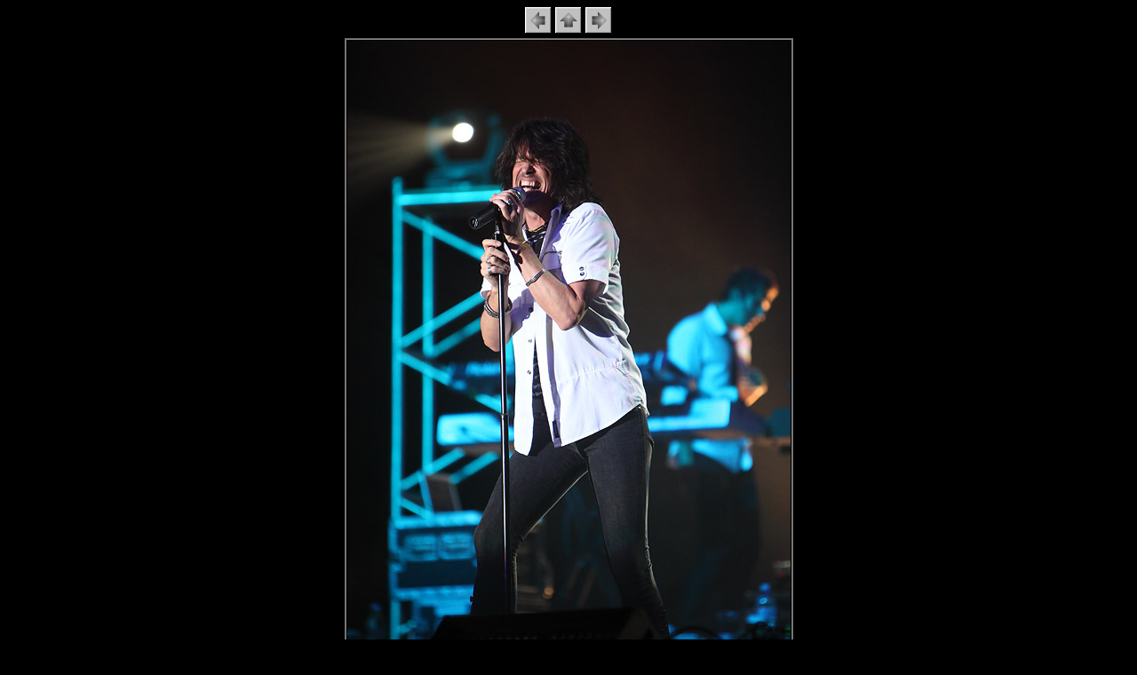

--- FILE ---
content_type: text/html; charset=CP1251
request_url: http://sbelyakov.ru/concert2009/foreigner/index.files/p0000029.jpg.htm
body_size: 555
content:
<html>
<head>
<title>FOREIGNER</title>


<style type="text/css">
<!--
.style1 {
	color: #999999;
	font-size: 11px;
}
a:link {
	text-decoration: underline;
}
a:visited {
	text-decoration: underline;
}
a:hover {
	text-decoration: none;
}
a:active {
	text-decoration: underline;
}
.style2 
{
	color: #999999;
    font-size: 14px
	}
	
.style3 
{
	color: #ffcc00;
    font-size: 18px
	}

.style4 
{
	color: #ffcc00;
    font-size: 14px
	}
	
.style5 
{
	color: #999999;
    font-size: 24px
	}		
-->
</style>

</head>

<body bgcolor="#000000">

<table width="100%" height="100%" border="0" cellspacing="0" cellpadding="0">
<tr>
<td  height="35" align="center">
<a href="p0000028.jpg.htm"><img src="prev.gif" width="30" height="30" border="0"></a>
<a href="../index.htm"><img src="back.gif" width="30" height="30" border="0"></a>
<a href="p0000030.jpg.htm"><img src="next.gif" width="30" height="30" border="0"></a>
</td></tr>

<tr><td>
<table border=1 cellspacing=0 bordercolor="#777777" align="center" >
<tr><td><img src="original_images/p0000029.jpg"></td></tr>
</table>
</td></tr>

<tr>
  <td  height="35" align="center">
  
<table cellspacing=0  align="center" >
<tr><td><span class="style3"></span></td>
    <td width="50"></td>
    <td><span class="style4">IMG_9934</span></td>
</tr>
</table>  
  
</td></tr>
</td></tr></table>
    
</body>
</html>